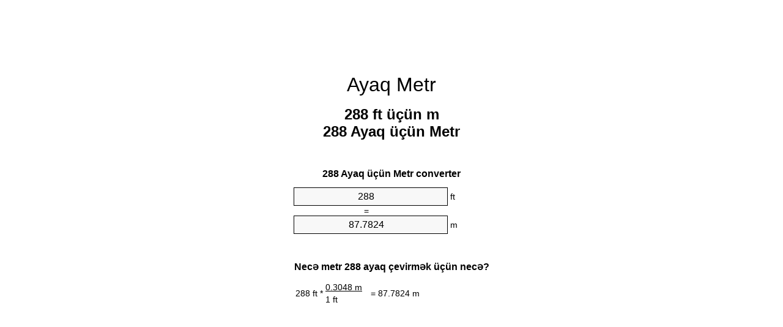

--- FILE ---
content_type: text/html;charset=utf-8
request_url: https://feet-to-meters.appspot.com/az/288-ayaq-metr.html
body_size: 5243
content:
<!DOCTYPE html><html dir="ltr" lang="az"><head><meta charset="utf-8"><title>288 Ayaq üçün Metr vahid converter | 288 ft üçün m vahid converter</title><meta name="description" content="288 ft üçün m (288 ayaq üçün metr) vahid converter. Convert 288 Ayaq üçün Metr formula, ümumi uzunluğu dönüşüm dönüşüm masalar və daha çox."><meta name="keywords" content="288 Ayaq üçün Metr, "><meta name="viewport" content="width=device-width, initial-scale=1, maximum-scale=1, user-scalable=0"><link rel="icon" type="image/x-icon" href="https://feet-to-meters.appspot.com/favicon.ico"><link rel="shortcut icon" type="image/x-icon" href="https://feet-to-meters.appspot.com/favicon.ico"><link rel="icon" type="image/gif" href="https://feet-to-meters.appspot.com/favicon.gif"><link rel="icon" type="image/png" href="https://feet-to-meters.appspot.com/favicon.png"><link rel="apple-touch-icon" href="https://feet-to-meters.appspot.com/apple-touch-icon.png"><link rel="apple-touch-icon" href="https://feet-to-meters.appspot.com/apple-touch-icon-57x57.png" sizes="57x57"><link rel="apple-touch-icon" href="https://feet-to-meters.appspot.com/apple-touch-icon-60x60.png" sizes="60x60"><link rel="apple-touch-icon" href="https://feet-to-meters.appspot.com/apple-touch-icon-72x72.png" sizes="72x72"><link rel="apple-touch-icon" href="https://feet-to-meters.appspot.com/apple-touch-icon-76x76.png" sizes="76x76"><link rel="apple-touch-icon" href="https://feet-to-meters.appspot.com/apple-touch-icon-114x114.png" sizes="114x114"><link rel="apple-touch-icon" href="https://feet-to-meters.appspot.com/apple-touch-icon-120x120.png" sizes="120x120"><link rel="apple-touch-icon" href="https://feet-to-meters.appspot.com/apple-touch-icon-128x128.png" sizes="128x128"><link rel="apple-touch-icon" href="https://feet-to-meters.appspot.com/apple-touch-icon-144x144.png" sizes="144x144"><link rel="apple-touch-icon" href="https://feet-to-meters.appspot.com/apple-touch-icon-152x152.png" sizes="152x152"><link rel="apple-touch-icon" href="https://feet-to-meters.appspot.com/apple-touch-icon-180x180.png" sizes="180x180"><link rel="apple-touch-icon" href="https://feet-to-meters.appspot.com/apple-touch-icon-precomposed.png"><link rel="icon" type="image/png" href="https://feet-to-meters.appspot.com/favicon-16x16.png" sizes="16x16"><link rel="icon" type="image/png" href="https://feet-to-meters.appspot.com/favicon-32x32.png" sizes="32x32"><link rel="icon" type="image/png" href="https://feet-to-meters.appspot.com/favicon-96x96.png" sizes="96x96"><link rel="icon" type="image/png" href="https://feet-to-meters.appspot.com/favicon-160x160.png" sizes="160x160"><link rel="icon" type="image/png" href="https://feet-to-meters.appspot.com/favicon-192x192.png" sizes="192x192"><link rel="icon" type="image/png" href="https://feet-to-meters.appspot.com/favicon-196x196.png" sizes="196x196"><link rel="alternate" href="https://feet-to-meters.appspot.com/288-feet-to-meters.html" hreflang="en"><link rel="alternate" href="https://feet-to-meters.appspot.com/bg/288-krak-v-metur.html" hreflang="bg"><link rel="alternate" href="https://feet-to-meters.appspot.com/cs/288-stopa-na-metr.html" hreflang="cs"><link rel="alternate" href="https://feet-to-meters.appspot.com/da/288-fod-til-meter.html" hreflang="da"><link rel="alternate" href="https://feet-to-meters.appspot.com/de/288-fuss-in-meter.html" hreflang="de"><link rel="alternate" href="https://feet-to-meters.appspot.com/el/288-podi-se-metro.html" hreflang="el"><link rel="alternate" href="https://feet-to-meters.appspot.com/es/288-pie-en-metro.html" hreflang="es"><link rel="alternate" href="https://feet-to-meters.appspot.com/et/288-jalg-et-meeter.html" hreflang="et"><link rel="alternate" href="https://feet-to-meters.appspot.com/fi/288-jalka-metri.html" hreflang="fi"><link rel="alternate" href="https://feet-to-meters.appspot.com/fr/288-pied-en-metre.html" hreflang="fr"><link rel="alternate" href="https://feet-to-meters.appspot.com/hr/288-stopa-u-metar.html" hreflang="hr"><link rel="alternate" href="https://feet-to-meters.appspot.com/hu/288-lab-meter.html" hreflang="hu"><link rel="alternate" href="https://feet-to-meters.appspot.com/it/288-piede-in-metro.html" hreflang="it"><link rel="alternate" href="https://feet-to-meters.appspot.com/lt/288-peda-iki-metras.html" hreflang="lt"><link rel="alternate" href="https://feet-to-meters.appspot.com/mt/288-piedi-fil-metru.html" hreflang="mt"><link rel="alternate" href="https://feet-to-meters.appspot.com/nl/288-voet-naar-meter.html" hreflang="nl"><link rel="alternate" href="https://feet-to-meters.appspot.com/pl/288-stopa-na-metr.html" hreflang="pl"><link rel="alternate" href="https://feet-to-meters.appspot.com/pt/288-pe-em-metro.html" hreflang="pt"><link rel="alternate" href="https://feet-to-meters.appspot.com/ro/288-picior-in-metru.html" hreflang="ro"><link rel="alternate" href="https://feet-to-meters.appspot.com/sk/288-stopa-na-meter.html" hreflang="sk"><link rel="alternate" href="https://feet-to-meters.appspot.com/sv/288-fot-till-meter.html" hreflang="sv"><link rel="alternate" href="https://feet-to-meters.appspot.com/af/288-voet-in-meter.html" hreflang="af"><link rel="alternate" href="https://feet-to-meters.appspot.com/ar/288-feet-to-meters.html" hreflang="ar"><link rel="alternate" href="https://feet-to-meters.appspot.com/az/288-ayaq-metr.html" hreflang="az"><link rel="alternate" href="https://feet-to-meters.appspot.com/bn/288-feet-to-meters.html" hreflang="bn"><link rel="alternate" href="https://feet-to-meters.appspot.com/ca/288-peu-a-metre.html" hreflang="ca"><link rel="alternate" href="https://feet-to-meters.appspot.com/hi/288-feet-to-meters.html" hreflang="hi"><link rel="alternate" href="https://feet-to-meters.appspot.com/id/288-kaki-ke-meter.html" hreflang="id"><link rel="alternate" href="https://feet-to-meters.appspot.com/ja/288-feet-to-meters.html" hreflang="ja"><link rel="alternate" href="https://feet-to-meters.appspot.com/ko/288-feet-to-meters.html" hreflang="ko"><link rel="alternate" href="https://feet-to-meters.appspot.com/no/288-fot-til-meter.html" hreflang="no"><link rel="alternate" href="https://feet-to-meters.appspot.com/ru/288-noga-v-metr.html" hreflang="ru"><link rel="alternate" href="https://feet-to-meters.appspot.com/sl/288-cevelj-v-meter.html" hreflang="sl"><link rel="alternate" href="https://feet-to-meters.appspot.com/sq/288-kembe-ne-metri.html" hreflang="sq"><link rel="alternate" href="https://feet-to-meters.appspot.com/th/288-feet-to-meters.html" hreflang="th"><link rel="alternate" href="https://feet-to-meters.appspot.com/gu/288-feet-to-meters.html" hreflang="gu"><link rel="alternate" href="https://feet-to-meters.appspot.com/tr/288-fit-metre.html" hreflang="tr"><link rel="alternate" href="https://feet-to-meters.appspot.com/uk/288-noha-v-metr.html" hreflang="uk"><link rel="alternate" href="https://feet-to-meters.appspot.com/vi/288-foot-sang-met.html" hreflang="vi"><link rel="alternate" href="https://feet-to-meters.appspot.com/zhs/288-feet-to-meters.html" hreflang="zh-Hans"><link rel="alternate" href="https://feet-to-meters.appspot.com/zht/288-feet-to-meters.html" hreflang="zh-Hant"><link rel="alternate" href="https://feet-to-meters.appspot.com/engb/288-feet-to-metree.html" hreflang="en-GB"><link rel="canonical" href="https://feet-to-meters.appspot.com/az/288-ayaq-metr.html"><link rel="alternate" href="https://feet-to-meters.appspot.com/288-feet-to-meters.html" hreflang="x-default"><link rel="amphtml" href="https://feet-to-meters.appspot.com/amp/az/288-ayaq-metr.html"><meta name="robots" content="index,follow"><style type="text/css">*{font-family:arial,sans-serif;-webkit-appearance:none;-webkit-touch-callout:none;font-size:14px}body{margin:0;padding:0}.wrapper{width:320px;overflow:hidden;margin:0 auto;background-color:#fff}.ad_1{position:absolute;top:5px;left:calc(50% - 480px);padding:0;margin:0;width:300px;height:600px;overflow:hidden}.ad_2{padding:0;margin:0;width:320px;height:100px;overflow:hidden}.ad_3{padding:0;margin:0;width:320px;height:250px;overflow:hidden}.ad_4{padding:0;margin:0;width:320px;height:250px;display:none;overflow:hidden}.adsense_1{width:300px;height:600px;display:inline-block}.adsense_2{width:320px;height:100px;display:inline-block}.adsense_3{width:300px;height:250px;display:inline-block}.adsense_4{width:300px;height:250px;display:none}.header{overflow:hidden;text-align:center;padding-top:20px}.header a,.header a:active,.header a:hover{font-size:32px;color:#000;text-align:center;text-decoration:none}h1,h2{width:100%;text-align:center;font-weight:bold}h1,h1 span{font-size:24px}h2{font-size:16px;padding-top:30px}img{padding-left:5px;width:310px;height:705px}.text{padding:0 5px 5px 5px}.text a,.text a:hover,.text a:active{color:#005dab}.link_list,.footer ol{list-style:none;padding:0}.link_list li,.footer ol li{width:310px;padding:5px}.link_list li h3{padding:0;margin:0}.link_list li a,.link_list li a:hover,.link_list li a:active,.footer ol li a,.footer ol li a:hover,.footer ol li a:active,.footer ol li span{display:block;padding:5px 0 5px 0;color:#000;text-decoration:none}.link_list li a:hover,.footer ol li a:hover{text-decoration:underline}.link_list li a:after{content:"〉";float:right}input{width:240px;text-align:center;background-color:#f8f8f8;border:1px solid #000;padding:5px;font-size:16px}.center{padding-left:115px}.underline{text-decoration:underline;width:70px}.center1{text-align:center}.left{text-align:left}.right{text-align:right}.common,.common th,.common td{border:1px solid #000;border-collapse:collapse;padding:5px;width:300px}.common th{background-color:#cecece}.common td{width:50%;font-size:12px}.conversion{margin-bottom:20px}.b1{background-color:#f8f8f8}.footer{overflow:hidden;background-color:#dcdcdc;margin-top:30px}.footer ol li,.footer ol li a,.footer ol li span{text-align:center;color:#666}@media(min-width:759px) and (max-width:1014px){.ad_1{width:160px;left:calc(50% - 340px)}.adsense_1{width:160px}}@media(max-width:758px){.ad_1,.adsense_1{display:none}.ad_4,.adsense_4{display:inline-block}}</style><script type="text/javascript">function roundNumber(a,b){return Math.round(Math.round(a*Math.pow(10,b+1))/Math.pow(10,1))/Math.pow(10,b)}function convert(e,a,d,f){var c=document.getElementById(e).value;var b="";if(c!=""){if(!isNaN(c)){b=roundNumber(c*d,f)}}if(document.getElementById(a).hasAttribute("value")){document.getElementById(a).value=b}else{document.getElementById(a).textContent=b}};</script><script type="application/ld+json">
        {
            "@context": "http://schema.org",
            "@type": "WebSite",
            "name": "Ayaq Metr",
            "url": "https://feet-to-meters.appspot.com/az/"
        }
    </script><script type="application/ld+json">
        {
            "@context": "http://schema.org",
            "@type": "BreadcrumbList",
            "itemListElement":
            [
                {
                    "@type": "ListItem",
                    "position": 1,
                    "item":
                    {
                        "@id": "https://feet-to-meters.appspot.com/az/288-ayaq-metr.html",
                        "name": "288 Ayaq"
                    }
                }
            ]
        }
    </script></head><body><div class="ad_1"><script async src="//pagead2.googlesyndication.com/pagead/js/adsbygoogle.js"></script><ins class="adsbygoogle adsense_1" data-ad-client="ca-pub-5743809677409270" data-ad-slot="3561162348"></ins><script>(adsbygoogle=window.adsbygoogle||[]).push({});</script></div><div class="wrapper"><div class="ad_2"><script async src="//pagead2.googlesyndication.com/pagead/js/adsbygoogle.js"></script><ins class="adsbygoogle adsense_2" data-ad-client="ca-pub-5743809677409270" data-ad-slot="5037895543"></ins><script>(adsbygoogle=window.adsbygoogle||[]).push({});</script></div><div class="header"><header><a title="Ayaq Metr Vahid Converter" href="https://feet-to-meters.appspot.com/az/">Ayaq Metr</a></header></div><div><h1>288 ft üçün m<br>288 Ayaq üçün Metr</h1></div><div><div><h2>288 Ayaq üçün Metr converter</h2></div><div><form><div><input id="from" type="number" min="0" max="1000000000000" step="any" placeholder="1" onkeyup="convert('from', 'to', 0.3048, 10);" onchange="convert('from', 'to', 0.3048, 10);" value="288">&nbsp;<span class="unit">ft</span></div><div class="center">=</div><div><input id="to" type="number" min="0" max="1000000000000" step="any" placeholder="1" onkeyup="convert('to', 'from', 3.28083989501, 10);" onchange="convert('to', 'from', 3.28083989501, 10);" value="87.7824">&nbsp;<span class="unit">m</span></div></form></div></div><div><div><h2>Necə metr 288 ayaq çevirmək üçün necə?</h2></div><div><table><tr><td class="right" rowspan="2">288&nbsp;ft *</td><td class="underline">0.3048&nbsp;m</td><td class="left" rowspan="2">=&nbsp;87.7824&nbsp;m</td></tr><tr><td>1 ft</td></tr></table></div></div><div class="ad_3"><script async src="//pagead2.googlesyndication.com/pagead/js/adsbygoogle.js"></script><ins class="adsbygoogle adsense_3" data-ad-client="ca-pub-5743809677409270" data-ad-slot="6514628746"></ins><script>(adsbygoogle=window.adsbygoogle||[]).push({});</script></div><div><div><h2>ümumi uzunluğu 288 ft çevirmək</h2></div><div><table class="common"><tr><th>Ölçü vahidləri</th><th>Uzunluq</th></tr><tr class="b1"><td>Nanometr</td><td>87782400000.0 nm</td></tr><tr><td>Mikrometr</td><td>87782400.0 µm</td></tr><tr class="b1"><td>Millimetr</td><td>87782.4 mm</td></tr><tr><td>Santimetr</td><td>8778.24 cm</td></tr><tr class="b1"><td>Düym</td><td>3456.0 in</td></tr><tr><td>Ayaq</td><td>288.0 ft</td></tr><tr class="b1"><td>Yard</td><td>95.9999999999 yd</td></tr><tr><td>Metr</td><td>87.7824 m</td></tr><tr class="b1"><td>Kilometr</td><td>0.0877824 km</td></tr><tr><td>Mil</td><td>0.0545454545 mi</td></tr><tr class="b1"><td>Deniz mili</td><td>0.0473987041 nmi</td></tr></table></div></div><div class="ad_4"><script async src="//pagead2.googlesyndication.com/pagead/js/adsbygoogle.js"></script><ins class="adsbygoogle adsense_4" data-ad-client="ca-pub-5743809677409270" data-ad-slot="7991361945"></ins><script>(adsbygoogle=window.adsbygoogle||[]).push({});</script></div><div><div><h2>288 Ayaq Dönüşüm Cədvəl</h2></div><div><img alt="288 Ayaq Dönüşüm Cədvəl" src="https://feet-to-meters.appspot.com/image/288.png"></div></div><div><div><h2>metr hesablamalara Əlavə ayaq</h2></div><div><ol class="link_list"><li class="b1"><a title="278 ft üçün m | 278 Ayaq üçün Metr" href="https://feet-to-meters.appspot.com/az/278-ayaq-metr.html">278 Ayaq üçün Metr</a></li><li><a title="279 ft üçün m | 279 Ayaq üçün Metr" href="https://feet-to-meters.appspot.com/az/279-ayaq-metr.html">279 ft üçün m</a></li><li class="b1"><a title="280 ft üçün m | 280 Ayaq üçün Metr" href="https://feet-to-meters.appspot.com/az/280-ayaq-metr.html">280 Ayaq üçün m</a></li><li><a title="281 ft üçün m | 281 Ayaq üçün Metr" href="https://feet-to-meters.appspot.com/az/281-ayaq-metr.html">281 Ayaq üçün m</a></li><li class="b1"><a title="282 ft üçün m | 282 Ayaq üçün Metr" href="https://feet-to-meters.appspot.com/az/282-ayaq-metr.html">282 ft üçün Metr</a></li><li><a title="283 ft üçün m | 283 Ayaq üçün Metr" href="https://feet-to-meters.appspot.com/az/283-ayaq-metr.html">283 ft üçün m</a></li><li class="b1"><a title="284 ft üçün m | 284 Ayaq üçün Metr" href="https://feet-to-meters.appspot.com/az/284-ayaq-metr.html">284 Ayaq üçün m</a></li><li><a title="285 ft üçün m | 285 Ayaq üçün Metr" href="https://feet-to-meters.appspot.com/az/285-ayaq-metr.html">285 ft üçün m</a></li><li class="b1"><a title="286 ft üçün m | 286 Ayaq üçün Metr" href="https://feet-to-meters.appspot.com/az/286-ayaq-metr.html">286 ft üçün m</a></li><li><a title="287 ft üçün m | 287 Ayaq üçün Metr" href="https://feet-to-meters.appspot.com/az/287-ayaq-metr.html">287 Ayaq üçün m</a></li><li class="b1"><a title="288 ft üçün m | 288 Ayaq üçün Metr" href="https://feet-to-meters.appspot.com/az/288-ayaq-metr.html">288 Ayaq üçün m</a></li><li><a title="289 ft üçün m | 289 Ayaq üçün Metr" href="https://feet-to-meters.appspot.com/az/289-ayaq-metr.html">289 Ayaq üçün Metr</a></li><li class="b1"><a title="290 ft üçün m | 290 Ayaq üçün Metr" href="https://feet-to-meters.appspot.com/az/290-ayaq-metr.html">290 Ayaq üçün Metr</a></li><li><a title="291 ft üçün m | 291 Ayaq üçün Metr" href="https://feet-to-meters.appspot.com/az/291-ayaq-metr.html">291 Ayaq üçün Metr</a></li><li class="b1"><a title="292 ft üçün m | 292 Ayaq üçün Metr" href="https://feet-to-meters.appspot.com/az/292-ayaq-metr.html">292 Ayaq üçün m</a></li><li><a title="293 ft üçün m | 293 Ayaq üçün Metr" href="https://feet-to-meters.appspot.com/az/293-ayaq-metr.html">293 Ayaq üçün m</a></li><li class="b1"><a title="294 ft üçün m | 294 Ayaq üçün Metr" href="https://feet-to-meters.appspot.com/az/294-ayaq-metr.html">294 Ayaq üçün m</a></li><li><a title="295 ft üçün m | 295 Ayaq üçün Metr" href="https://feet-to-meters.appspot.com/az/295-ayaq-metr.html">295 ft üçün m</a></li><li class="b1"><a title="296 ft üçün m | 296 Ayaq üçün Metr" href="https://feet-to-meters.appspot.com/az/296-ayaq-metr.html">296 ft üçün m</a></li><li><a title="297 ft üçün m | 297 Ayaq üçün Metr" href="https://feet-to-meters.appspot.com/az/297-ayaq-metr.html">297 Ayaq üçün m</a></li><li class="b1"><a title="298 ft üçün m | 298 Ayaq üçün Metr" href="https://feet-to-meters.appspot.com/az/298-ayaq-metr.html">298 Ayaq üçün Metr</a></li></ol></div></div><div><div><h2>Alternativ imla</h2></div><div>288 ft üçün m, 288 ft üçün Metr, 288 Ayaq üçün Metr, </div></div><div><div><h2>Əlavə Dillər</h2></div><div><ol class="link_list"><li class="b1"><a title="288 Feet To Meters Unit Converter" href="https://feet-to-meters.appspot.com/288-feet-to-meters.html" hreflang="en">&lrm;288 Feet To Meters</a></li><li><a title="288 крак в Метър преобразувател на единици" href="https://feet-to-meters.appspot.com/bg/288-krak-v-metur.html" hreflang="bg">&lrm;288 крак в Метър</a></li><li class="b1"><a title="288 Stopa Na Metr Převod Jednotek" href="https://feet-to-meters.appspot.com/cs/288-stopa-na-metr.html" hreflang="cs">&lrm;288 Stopa Na Metr</a></li><li><a title="288 Fod Til Meter Enhedsomregner" href="https://feet-to-meters.appspot.com/da/288-fod-til-meter.html" hreflang="da">&lrm;288 Fod Til Meter</a></li><li class="b1"><a title="288 Fuß In Meter Einheitenumrechner" href="https://feet-to-meters.appspot.com/de/288-fuss-in-meter.html" hreflang="de">&lrm;288 Fuß In Meter</a></li><li><a title="288 πόδι σε μέτρο μετατροπέας μονάδων" href="https://feet-to-meters.appspot.com/el/288-podi-se-metro.html" hreflang="el">&lrm;288 πόδι σε μέτρο</a></li><li class="b1"><a title="288 Pie En Metro Conversor De Unidades" href="https://feet-to-meters.appspot.com/es/288-pie-en-metro.html" hreflang="es">&lrm;288 Pie En Metro</a></li><li><a title="288 Jalg Et Meeter Ühikuteisendi" href="https://feet-to-meters.appspot.com/et/288-jalg-et-meeter.html" hreflang="et">&lrm;288 Jalg Et Meeter</a></li><li class="b1"><a title="288 Jalka Metri Yksikkömuunnin" href="https://feet-to-meters.appspot.com/fi/288-jalka-metri.html" hreflang="fi">&lrm;288 Jalka Metri</a></li><li><a title="288 Pied En Mètre Convertisseur D'Unités" href="https://feet-to-meters.appspot.com/fr/288-pied-en-metre.html" hreflang="fr">&lrm;288 Pied En Mètre</a></li><li class="b1"><a title="288 Stopa U Metar Pretvornik Jedinica" href="https://feet-to-meters.appspot.com/hr/288-stopa-u-metar.html" hreflang="hr">&lrm;288 Stopa U Metar</a></li><li><a title="288 Láb Méter Mértékegység Átváltó" href="https://feet-to-meters.appspot.com/hu/288-lab-meter.html" hreflang="hu">&lrm;288 Láb Méter</a></li><li class="b1"><a title="288 Piede In Metro Convertitore Di Unità" href="https://feet-to-meters.appspot.com/it/288-piede-in-metro.html" hreflang="it">&lrm;288 Piede In Metro</a></li><li><a title="288 Pėda Iki Metras Vieneto Konverterio" href="https://feet-to-meters.appspot.com/lt/288-peda-iki-metras.html" hreflang="lt">&lrm;288 Pėda Iki Metras</a></li><li class="b1"><a title="288 Piedi Fil Metru Konvertitur Unità" href="https://feet-to-meters.appspot.com/mt/288-piedi-fil-metru.html" hreflang="mt">&lrm;288 Piedi Fil Metru</a></li><li><a title="288 Voet Naar Meter Eenheden Converter" href="https://feet-to-meters.appspot.com/nl/288-voet-naar-meter.html" hreflang="nl">&lrm;288 Voet Naar Meter</a></li><li class="b1"><a title="288 Stopa Na Metr Przelicznik Jednostek" href="https://feet-to-meters.appspot.com/pl/288-stopa-na-metr.html" hreflang="pl">&lrm;288 Stopa Na Metr</a></li><li><a title="288 Pé Em Metro Conversor De Unidades" href="https://feet-to-meters.appspot.com/pt/288-pe-em-metro.html" hreflang="pt">&lrm;288 Pé Em Metro</a></li><li class="b1"><a title="288 Picior în Metru Convertor Unități De Măsură" href="https://feet-to-meters.appspot.com/ro/288-picior-in-metru.html" hreflang="ro">&lrm;288 Picior în Metru</a></li><li><a title="288 Stopa Na Meter Konvertor Jednotiek" href="https://feet-to-meters.appspot.com/sk/288-stopa-na-meter.html" hreflang="sk">&lrm;288 Stopa Na Meter</a></li><li class="b1"><a title="288 Fot Till Meter Enhetsomvandlaren" href="https://feet-to-meters.appspot.com/sv/288-fot-till-meter.html" hreflang="sv">&lrm;288 Fot Till Meter</a></li><li><a title="288 Voet In Meter Eenheid Converter" href="https://feet-to-meters.appspot.com/af/288-voet-in-meter.html" hreflang="af">&lrm;288 Voet In Meter</a></li><li class="b1"><a title="288 محوّل الوحدات متر إلى قدم" href="https://feet-to-meters.appspot.com/ar/288-feet-to-meters.html" hreflang="ar">&rlm;288 متر إلى قدم</a></li><li><a title="288 Ayaq Metr Vahid Converter" href="https://feet-to-meters.appspot.com/az/288-ayaq-metr.html" hreflang="az">&lrm;288 Ayaq Metr</a></li><li class="b1"><a title="288 ফুট মধ্যে মিটার ইউনিট কনভার্টার" href="https://feet-to-meters.appspot.com/bn/288-feet-to-meters.html" hreflang="bn">&lrm;288 ফুট মধ্যে মিটার</a></li><li><a title="288 Peu A Metre Convertidor D'Unitats" href="https://feet-to-meters.appspot.com/ca/288-peu-a-metre.html" hreflang="ca">&lrm;288 Peu A Metre</a></li><li class="b1"><a title="288 पैर से मीटर इकाई कन्वर्टर" href="https://feet-to-meters.appspot.com/hi/288-feet-to-meters.html" hreflang="hi">&lrm;288 पैर से मीटर</a></li><li><a title="288 Kaki Ke Meter Pengonversi Satuan" href="https://feet-to-meters.appspot.com/id/288-kaki-ke-meter.html" hreflang="id">&lrm;288 Kaki Ke Meter</a></li><li class="b1"><a title="288 フィート・トゥ・メータズ・ユニット・コンバータ" href="https://feet-to-meters.appspot.com/ja/288-feet-to-meters.html" hreflang="ja">&lrm;288 フィート・トゥ・メーターズ</a></li><li><a title="288 발 미터 변환기 미터" href="https://feet-to-meters.appspot.com/ko/288-feet-to-meters.html" hreflang="ko">&lrm;288 발 미터</a></li><li class="b1"><a title="288 Fot Til Meter Enhetskovertering" href="https://feet-to-meters.appspot.com/no/288-fot-til-meter.html" hreflang="no">&lrm;288 Fot Til Meter</a></li><li><a title="288 нога в метр конвертер единиц" href="https://feet-to-meters.appspot.com/ru/288-noga-v-metr.html" hreflang="ru">&lrm;288 нога в метр</a></li><li class="b1"><a title="288 Čevelj V Meter Pretvornik Enot" href="https://feet-to-meters.appspot.com/sl/288-cevelj-v-meter.html" hreflang="sl">&lrm;288 Čevelj V Meter</a></li><li><a title="288 Këmbë Në Metri Njësi Converter" href="https://feet-to-meters.appspot.com/sq/288-kembe-ne-metri.html" hreflang="sq">&lrm;288 Këmbë Në Metri</a></li><li class="b1"><a title="288 ฟุตเมตรแปลงหน่วย" href="https://feet-to-meters.appspot.com/th/288-feet-to-meters.html" hreflang="th">&lrm;288 ฟุตเมตร</a></li><li><a title="288 પગ મીટર પરિવર્તક માટે ઇંચ" href="https://feet-to-meters.appspot.com/gu/288-feet-to-meters.html" hreflang="gu">&lrm;288 પગ મીટર</a></li><li class="b1"><a title="288 Fit Metre Birim Dönüştürücü" href="https://feet-to-meters.appspot.com/tr/288-fit-metre.html" hreflang="tr">&lrm;288 Fit Metre</a></li><li><a title="288 нога в метр конвертор величин" href="https://feet-to-meters.appspot.com/uk/288-noha-v-metr.html" hreflang="uk">&lrm;288 нога в метр</a></li><li class="b1"><a title="288 Foot Sang Mét Trình Chuyển đổi đơn Vị" href="https://feet-to-meters.appspot.com/vi/288-foot-sang-met.html" hreflang="vi">&lrm;288 Foot Sang Mét</a></li><li><a title="288 英尺为米位换算" href="https://feet-to-meters.appspot.com/zhs/288-feet-to-meters.html" hreflang="zh-Hans">&lrm;288 英尺为米</a></li><li class="b1"><a title="288 英尺至米位換算" href="https://feet-to-meters.appspot.com/zht/288-feet-to-meters.html" hreflang="zh-Hant">&lrm;288 英尺至米</a></li><li><a title="288 Feet To Metres Unit Converter" href="https://feet-to-meters.appspot.com/engb/288-feet-to-metree.html" hreflang="en-GB">&lrm;288 Feet To Metree</a></li></ol></div></div><div class="footer"><footer><ol><li><a title="Sitemap 0.1 - 100 | Ayaq Metr Vahid Converter" href="https://feet-to-meters.appspot.com/az/sitemap-0.html">Sitemap 0.1 - 100</a></li><li><a title="Sitemap 101 - 1000 | Ayaq Metr Vahid Converter" href="https://feet-to-meters.appspot.com/az/sitemap-1.html">Sitemap 101 - 1000</a></li><li><a title="Sitemap 1001 - 2000 | Ayaq Metr Vahid Converter" href="https://feet-to-meters.appspot.com/az/sitemap-2.html">Sitemap 1001 - 2000</a></li><li><a title="Sitemap 2001 - 3000 | Ayaq Metr Vahid Converter" href="https://feet-to-meters.appspot.com/az/sitemap-3.html">Sitemap 2001 - 3000</a></li><li><a title="Sitemap 3001 - 4000 | Ayaq Metr Vahid Converter" href="https://feet-to-meters.appspot.com/az/sitemap-4.html">Sitemap 3001 - 4000</a></li><li><a title="Sitemap 4001 - 5000 | Ayaq Metr Vahid Converter" href="https://feet-to-meters.appspot.com/az/sitemap-5.html">Sitemap 4001 - 5000</a></li><li><a title="Sitemap 5005 - 10000 | Ayaq Metr Vahid Converter" href="https://feet-to-meters.appspot.com/az/sitemap-6.html">Sitemap 5005 - 10000</a></li><li><a title="Sitemap 10100 - 100000 | Ayaq Metr Vahid Converter" href="https://feet-to-meters.appspot.com/az/sitemap-7.html">Sitemap 10100 - 100000</a></li><li><a title="Impressum | Ayaq Metr Vahid Converter" href="https://feet-to-meters.appspot.com/az/impressum.html" rel="nofollow">Impressum</a></li><li><span>&copy; Meta Technologies GmbH</span></li></ol></footer></div></div></body></html>

--- FILE ---
content_type: text/html; charset=utf-8
request_url: https://www.google.com/recaptcha/api2/aframe
body_size: 267
content:
<!DOCTYPE HTML><html><head><meta http-equiv="content-type" content="text/html; charset=UTF-8"></head><body><script nonce="TyAD6z56suRa4x6B95iWfA">/** Anti-fraud and anti-abuse applications only. See google.com/recaptcha */ try{var clients={'sodar':'https://pagead2.googlesyndication.com/pagead/sodar?'};window.addEventListener("message",function(a){try{if(a.source===window.parent){var b=JSON.parse(a.data);var c=clients[b['id']];if(c){var d=document.createElement('img');d.src=c+b['params']+'&rc='+(localStorage.getItem("rc::a")?sessionStorage.getItem("rc::b"):"");window.document.body.appendChild(d);sessionStorage.setItem("rc::e",parseInt(sessionStorage.getItem("rc::e")||0)+1);localStorage.setItem("rc::h",'1769411975313');}}}catch(b){}});window.parent.postMessage("_grecaptcha_ready", "*");}catch(b){}</script></body></html>